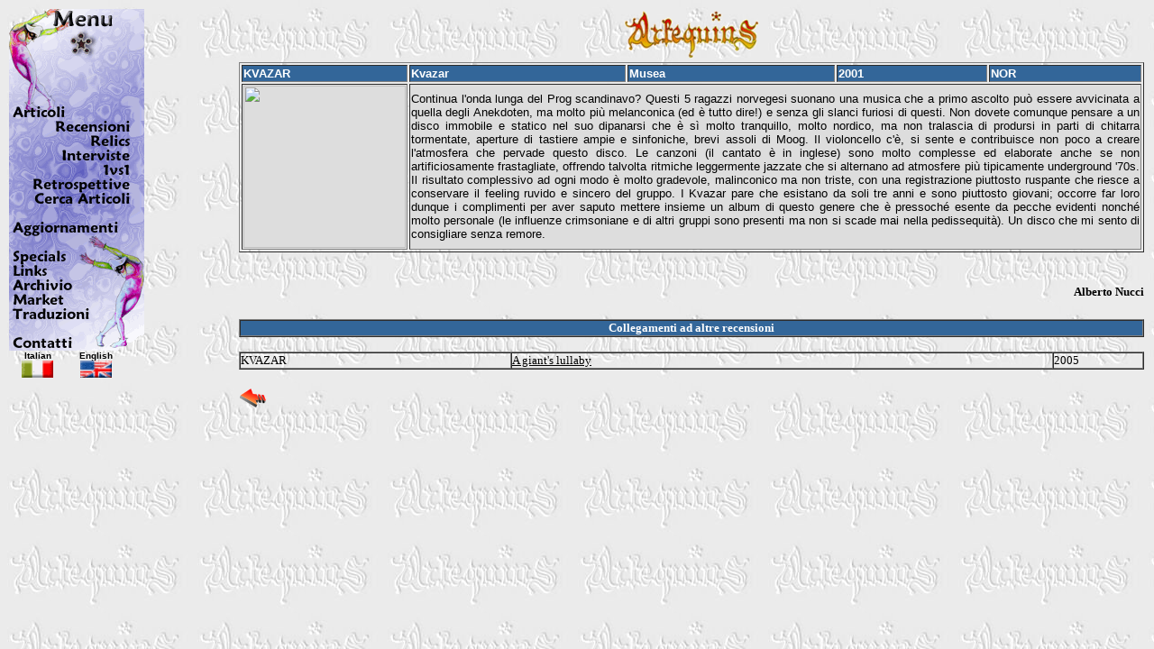

--- FILE ---
content_type: text/html
request_url: http://www.arlequins.it/pagine/articoli/alfa/corpo.asp?ch=1224
body_size: 10913
content:

<html>

<head>
<meta http-equiv="Content-Language" content="it">
<meta http-equiv="Content-Type" content="text/html; charset=windows-1252">
<meta name="GENERATOR" content="Microsoft FrontPage 4.0">
<meta name="ProgId" content="FrontPage.Editor.Document">
<title>Recensioni</title>
<base target="_self">
<meta name="Microsoft Theme" content="arlequins 011, default">
<script language="JavaScript" type="text/JavaScript">
<!--
function MM_reloadPage(init) {  //reloads the window if Nav4 resized
  if (init==true) with (navigator) {if ((appName=="Netscape")&&(parseInt(appVersion)==4)) {
    document.MM_pgW=innerWidth; document.MM_pgH=innerHeight; onresize=MM_reloadPage; }}
  else if (innerWidth!=document.MM_pgW || innerHeight!=document.MM_pgH) location.reload();
}
MM_reloadPage(true);
//-->
</script>
<SCRIPT LANGUAGE="JavaScript">
<!--
floatX=10;
floatY=10;
layerwidth=1500;
layerheight=130;
halign="left";
valign="top";
delayspeed=1;

// This script is copyright (c) Henrik Petersen, NetKontoret
// Feel free to use this script on your own pages as long as you do not change it.
// It is illegal to distribute the script as part of a tutorial / script archive.
// Updated version available at: http://www.echoecho.com/toolfloatinglayer.htm
// This comment and the 4 lines above may not be removed from the code.

NS6=false;
IE4=(document.all);
if (!IE4) {NS6=(document.getElementById);}
NS4=(document.layers);

function adjust() {
if ((NS4) || (NS6)) {
if (lastX==-1 || delayspeed==0)
{
lastX=window.pageXOffset + floatX;
lastY=window.pageYOffset + floatY;
}
else
{
var dx=Math.abs(window.pageXOffset+floatX-lastX);
var dy=Math.abs(window.pageYOffset+floatY-lastY);
var d=Math.sqrt(dx*dx+dy*dy);
var c=Math.round(d/10);
if (window.pageXOffset+floatX>lastX) {lastX=lastX+delayspeed+c;}
if (window.pageXOffset+floatX<lastX) {lastX=lastX-delayspeed-c;}
if (window.pageYOffset+floatY>lastY) {lastY=lastY+delayspeed+c;}
if (window.pageYOffset+floatY<lastY) {lastY=lastY-delayspeed-c;}
}
if (NS4){
document.layers['floatlayer'].pageX = lastX;
document.layers['floatlayer'].pageY = lastY;
}
if (NS6){
document.getElementById('floatlayer').style.left=lastX;
document.getElementById('floatlayer').style.top=lastY;
}
}
else if (IE4){
if (lastX==-1 || delayspeed==0)
{
lastX=document.body.scrollLeft + floatX;
lastY=document.body.scrollTop + floatY;
}
else
{
var dx=Math.abs(document.body.scrollLeft+floatX-lastX);
var dy=Math.abs(document.body.scrollTop+floatY-lastY);
var d=Math.sqrt(dx*dx+dy*dy);
var c=Math.round(d/10);
if (document.body.scrollLeft+floatX>lastX) {lastX=lastX+delayspeed+c;}
if (document.body.scrollLeft+floatX<lastX) {lastX=lastX-delayspeed-c;}
if (document.body.scrollTop+floatY>lastY) {lastY=lastY+delayspeed+c;}
if (document.body.scrollTop+floatY<lastY) {lastY=lastY-delayspeed-c;}
}
document.all['floatlayer'].style.posLeft = lastX;
document.all['floatlayer'].style.posTop = lastY;
}
setTimeout('adjust()',50);
}

function define()
{
if ((NS4) || (NS6))
{
if (halign=="left") {floatX=ifloatX};
if (halign=="right") {floatX=window.innerWidth-ifloatX-layerwidth-20};
if (halign=="center") {floatX=Math.round((window.innerWidth-20)/2)-Math.round(layerwidth/2)};
if (valign=="top") {floatY=ifloatY};
if (valign=="bottom") {floatY=window.innerHeight-ifloatY-layerheight};
if (valign=="center") {floatY=Math.round((window.innerHeight-20)/2)-Math.round(layerheight/2)};
}
if (IE4)
{
if (halign=="left") {floatX=ifloatX};
if (halign=="right") {floatX=document.body.offsetWidth-ifloatX-layerwidth-20}
if (halign=="center") {floatX=Math.round((document.body.offsetWidth-20)/2)-Math.round(layerwidth/2)}
if (valign=="top") {floatY=ifloatY};
if (valign=="bottom") {floatY=document.body.offsetHeight-ifloatY-layerheight}
if (valign=="center") {floatY=Math.round((document.body.offsetHeight-20)/2)-Math.round(layerheight/2)}
}
}
//-->
</script>
</head>


<body bgcolor="#FFFFFF" background="../../../_themes/arlequins/xarleq11.jpg" text="#000000" link="#000000" vlink="#000000" alink="#000000">
<font face="Verdana"> 
<div align="center"> 
  <table width="100%" border="0">
    <tr valign="top"> 
      <td><div align="center"> <font face="Verdana"></font></div></td>
      <td width="80%"><div align="center"><a href="../../../default.asp" target="_self"><img src="/images/arleq-logo-oldsmall.gif"alt="Home" name="Home" width="150" border="0" id="Home"></a></div></td>
    </tr>
    <tr> 
      <td width="20%" valign="top">&nbsp; </td>
      <td width="80%"><table width="100%" border="1">
          <tr> 
            <td bgcolor="#336699"><strong><font color="#FFFFFF" size="2" face="Verdana, Arial, Helvetica, sans-serif">KVAZAR</font></strong></td>
            <td bgcolor="#336699"><strong><font color="#FFFFFF" size="2" face="Verdana, Arial, Helvetica, sans-serif">Kvazar</font></strong></td>
            <td bgcolor="#336699"><strong><font color="#FFFFFF" size="2" face="Verdana, Arial, Helvetica, sans-serif">Musea</font></strong></td>
            <td bgcolor="#336699"><strong><font color="#FFFFFF" size="2" face="Verdana, Arial, Helvetica, sans-serif">2001</font></strong></td>
            <td bgcolor="#336699"><strong><font color="#FFFFFF" size="2" face="Verdana, Arial, Helvetica, sans-serif">NOR</font></strong></td>
          </tr>
          <tr> 
            <td bgcolor="#DDDDDD"><img src="copertine/Kvazar-same.jpg" width="180" height="180"></td>
            <td colspan="4" bgcolor="#DDDDDD"><font size="2" face="Verdana, Arial, Helvetica, sans-serif"><p align="justify">Continua l'onda lunga del Prog scandinavo? Questi 5 ragazzi norvegesi suonano una musica che a primo ascolto può essere avvicinata a quella degli Anekdoten, ma molto più melanconica (ed è tutto dire!) e senza gli slanci furiosi di questi. Non dovete comunque pensare a un disco immobile e statico nel suo dipanarsi che è sì molto tranquillo, molto nordico, ma non tralascia di prodursi in parti di chitarra tormentate, aperture di tastiere ampie e sinfoniche, brevi assoli di Moog. Il violoncello c'è, si sente e contribuisce non poco a creare l'atmosfera che pervade questo disco. Le canzoni (il cantato è in inglese) sono molto complesse ed elaborate anche se non artificiosamente frastagliate, offrendo talvolta ritmiche leggermente jazzate che si alternano ad atmosfere più tipicamente underground '70s. Il risultato complessivo ad ogni modo è molto gradevole, malinconico ma non triste, con una registrazione piuttosto ruspante che riesce a conservare il feeling ruvido e sincero del gruppo. I Kvazar pare che esistano da soli tre anni e sono piuttosto giovani; occorre far loro dunque i complimenti per aver saputo mettere insieme un album di questo genere che è pressoché esente da pecche evidenti nonché molto personale (le influenze crimsoniane e di altri gruppi sono presenti ma non si scade mai nella pedissequità). Un disco che mi sento di consigliare senza remore.</p></font> 
              </td>
          </tr>
        </table>
        <font size="2" face="Verdana, Arial, Helvetica, sans-serif">&nbsp; </font> 
        <h1 align="right"><font size="2" face="Verdana">Alberto Nucci</font></h1>
        
        
        
        <p align="center"><font size="2" face="Verdana"><table width="100%" border="1" cellspacing="0" cellpadding="0">
          <tr>
            <td bgcolor="#336699"><div align="center"><font color="#FFFFFF" size="2" face="Verdana"><strong>Collegamenti 
                ad altre recensioni</strong></font></div></td>
          </tr>
        </table></font></p>
        
        <table width="100%" border="1" cellspacing="0" cellpadding="0">
          <tr> 
            <td width="30%"><font size="2" face="Verdana">KVAZAR</font></td>
            <td width="60%"><font size="2" face="Verdana"><a href="/pagine/articoli/alfa/corpo.asp?ch=2954">A giant's lullaby</a></font></td>
            <td width="10%"><font size="2" face="Verdana">2005&nbsp;</font></td>
          </tr>
        </table>
         
        <p align="center"><font size="2" face="Verdana"> </font></p>
        <a href="javascript:history.back()"><img src="../../../images/back.gif" width="32" height="32" border="0"></a> 
      </td>
    </tr>
  </table>
</div>
</font> 
<script>
if (NS4) {document.write('<LAYER NAME="floatlayer" LEFT="'+floatX+'" TOP="'+floatY+'">');}
if ((IE4) || (NS6)) {document.write('<div id="floatlayer" style="position:absolute; left:'+floatX+'; top:'+floatY+';">');}
</script>

<div id="Layer1" style="position:relative; width:95px; height:265px; z-index:0; visibility: visible;"> 
  <img src="../../../images/menu.gif" border="0" usemap="#Map"> 
  <map name="Map">
    <area shape="rect" coords="50,120,142,140" href="../recensioni.asp" target="_self">
    <area shape="rect" coords="87,139,140,156" href="../relics.asp" target="_self">
    <area shape="rect" coords="55,155,137,171" href="../interviste.asp" target="_self">
    <area shape="rect" coords="97,171,137,187" href="../1vs1.asp" target="_self">
    <area shape="rect" coords="24,188,138,202" href="../retrospettive.asp" target="_self">
    <area shape="rect" coords="25,203,138,221" href="search.asp" target="_self">
    <area shape="rect" coords="3,234,125,253" href="../../novita.asp" target="_self">
    <area shape="rect" coords="2,267,65,283" href="../../specials.asp" target="_self">
    <area shape="rect" coords="100,276,101,277" href="#">
    <area shape="rect" coords="3,283,47,301" href="../../links.asp" target="_self">
    <area shape="rect" coords="3,301,79,317" href="../../archives.asp" target="_self">
    <area shape="rect" coords="3,315,65,333" href="../../market.asp" target="_self">
    <area shape="rect" coords="2,331,91,349" href="../../../translations/translations.asp" target="_self">
    <area shape="rect" coords="1,359,73,377" href="../../contatti.asp" target="_self">
  </map>
  <table width="130" border="0" align="center" cellpadding="0" cellspacing="0">
    <tr> 
      <td><div align="center"><strong><font size="1" face="Verdana, Arial, Helvetica, sans-serif">Italian</font></strong></div></td>
      <td><div align="center"><strong><font size="1" face="Verdana, Arial, Helvetica, sans-serif">English</font></strong></div></td>
    </tr>
    <tr> 
      <td><div align="center"> <img src="/images/italia.gif" width="35" border="0"></div></td>
      <td><div align="center"><a href="../../../gb/index.asp"  target="_self"> 
          <img src="/images/english.gif" width="35" border="0"></a></div></td>
    </tr>
  </table>
</div>



<script>
if (NS4)
{
document.write('</LAYER>');
}
if ((IE4) || (NS6))
{
document.write('</DIV>');
}
ifloatX=floatX;
ifloatY=floatY;
define();
window.onresize=define;
lastX=-1;
lastY=-1;
adjust();
</script> 
</body>

</html>
